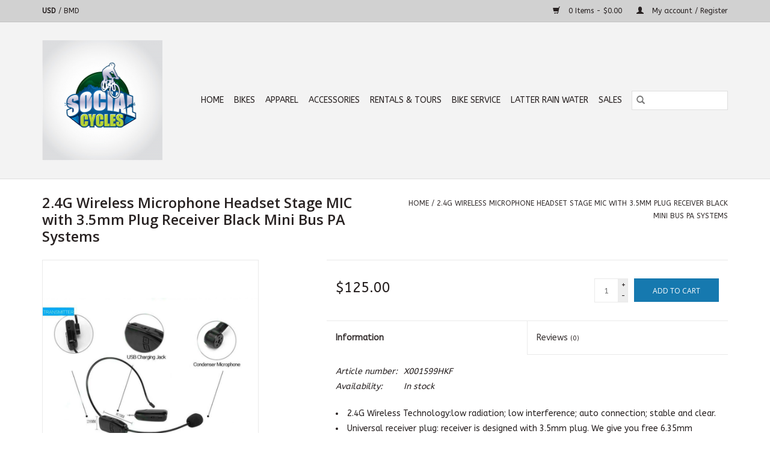

--- FILE ---
content_type: text/html;charset=utf-8
request_url: https://shop.socialcyclesbda.com/24g-wireless-microphone-headset-stage-mic-with-35m.html
body_size: 7763
content:
<!DOCTYPE html>
<html lang="us">
  <head>
    <meta charset="utf-8"/>
<!-- [START] 'blocks/head.rain' -->
<!--

  (c) 2008-2026 Lightspeed Netherlands B.V.
  http://www.lightspeedhq.com
  Generated: 18-01-2026 @ 07:39:27

-->
<link rel="canonical" href="https://shop.socialcyclesbda.com/24g-wireless-microphone-headset-stage-mic-with-35m.html"/>
<link rel="alternate" href="https://shop.socialcyclesbda.com/index.rss" type="application/rss+xml" title="New products"/>
<meta name="robots" content="noodp,noydir"/>
<link href="https://social-cycles-bermuda.business.site/" rel="publisher"/>
<meta property="og:url" content="https://shop.socialcyclesbda.com/24g-wireless-microphone-headset-stage-mic-with-35m.html?source=facebook"/>
<meta property="og:site_name" content="Social Cycles"/>
<meta property="og:title" content="2.4G Wireless Microphone Headset Stage MIC with 3.5mm Plug Receiver Black Mini Bus PA Systems"/>
<meta property="og:description" content="We believe that cycling is fun! Hence the name Social Cycles. Our name rests on our core value of wanting to cultivate the love of riding in others. There is no"/>
<meta property="og:image" content="https://cdn.shoplightspeed.com/shops/626135/files/12705318/24g-wireless-microphone-headset-stage-mic-with-35m.jpg"/>
<script>
<!-- Google Tag Manager -->
<script>(function(w,d,s,l,i){w[l]=w[l]||[];w[l].push({'gtm.start':
new Date().getTime(),event:'gtm.js'});var f=d.getElementsByTagName(s)[0],
j=d.createElement(s),dl=l!='dataLayer'?'&l='+l:'';j.async=true;j.src=
'https://www.googletagmanager.com/gtm.js?id='+i+dl;f.parentNode.insertBefore(j,f);
})(window,document,'script','dataLayer','GTM-WWJP8QS6');</script>
<!-- End Google Tag Manager -->
</script>
<!--[if lt IE 9]>
<script src="https://cdn.shoplightspeed.com/assets/html5shiv.js?2025-02-20"></script>
<![endif]-->
<!-- [END] 'blocks/head.rain' -->
    <title>2.4G Wireless Microphone Headset Stage MIC with 3.5mm Plug Receiver Black Mini Bus PA Systems - Social Cycles</title>
    <meta name="description" content="We believe that cycling is fun! Hence the name Social Cycles. Our name rests on our core value of wanting to cultivate the love of riding in others. There is no" />
    <meta name="keywords" content="2.4G, Wireless, Microphone, Headset, Stage, MIC, with, 3.5mm, Plug, Receiver, Black, Mini, Bus, PA, Systems, Social Cycles, Socialcycles, social cycles bermuda, socialcycles bermuda, bicycles,bike rentals, bicycles rentals, bike sales, bicycles servi" />
    <meta http-equiv="X-UA-Compatible" content="IE=edge,chrome=1">
    <meta name="viewport" content="width=device-width, initial-scale=1.0">
    <meta name="apple-mobile-web-app-capable" content="yes">
    <meta name="apple-mobile-web-app-status-bar-style" content="black">

    <link rel="shortcut icon" href="https://cdn.shoplightspeed.com/shops/626135/themes/19010/assets/favicon.ico?20250410194242" type="image/x-icon" />
    <link href='//fonts.googleapis.com/css?family=ABeeZee:400,300,600' rel='stylesheet' type='text/css'>
    <link href='//fonts.googleapis.com/css?family=Open%20Sans:400,300,600' rel='stylesheet' type='text/css'>
    <link rel="shortcut icon" href="https://cdn.shoplightspeed.com/shops/626135/themes/19010/assets/favicon.ico?20250410194242" type="image/x-icon" />
    <link rel="stylesheet" href="https://cdn.shoplightspeed.com/shops/626135/themes/19010/assets/bootstrap-min.css?20250713205901" />
    <link rel="stylesheet" href="https://cdn.shoplightspeed.com/shops/626135/themes/19010/assets/style.css?20250713205901" />
    <link rel="stylesheet" href="https://cdn.shoplightspeed.com/shops/626135/themes/19010/assets/settings.css?20250713205901" />
    <link rel="stylesheet" href="https://cdn.shoplightspeed.com/assets/gui-2-0.css?2025-02-20" />
    <link rel="stylesheet" href="https://cdn.shoplightspeed.com/assets/gui-responsive-2-0.css?2025-02-20" />
    <link rel="stylesheet" href="https://cdn.shoplightspeed.com/shops/626135/themes/19010/assets/custom.css?20250713205901" />
    
    <script src="https://cdn.shoplightspeed.com/assets/jquery-1-9-1.js?2025-02-20"></script>
    <script src="https://cdn.shoplightspeed.com/assets/jquery-ui-1-10-1.js?2025-02-20"></script>

    <script type="text/javascript" src="https://cdn.shoplightspeed.com/shops/626135/themes/19010/assets/global.js?20250713205901"></script>
		<script type="text/javascript" src="https://cdn.shoplightspeed.com/shops/626135/themes/19010/assets/bootstrap-min.js?20250713205901"></script>
    <script type="text/javascript" src="https://cdn.shoplightspeed.com/shops/626135/themes/19010/assets/jcarousel.js?20250713205901"></script>
    <script type="text/javascript" src="https://cdn.shoplightspeed.com/assets/gui.js?2025-02-20"></script>
    <script type="text/javascript" src="https://cdn.shoplightspeed.com/assets/gui-responsive-2-0.js?2025-02-20"></script>

    <script type="text/javascript" src="https://cdn.shoplightspeed.com/shops/626135/themes/19010/assets/share42.js?20250713205901"></script>

    <!--[if lt IE 9]>
    <link rel="stylesheet" href="https://cdn.shoplightspeed.com/shops/626135/themes/19010/assets/style-ie.css?20250713205901" />
    <![endif]-->
    <link rel="stylesheet" media="print" href="https://cdn.shoplightspeed.com/shops/626135/themes/19010/assets/print-min.css?20250713205901" />
  </head>
  <body>
    <header>
  <div class="topnav">
    <div class="container">
            	<div class="left">
        	
                      <div class="currencies"  aria-label="Currencies" role="region">
                            <a href="https://shop.socialcyclesbda.com/session/currency/usd/" class="active" title="usd"
                 aria-label="Switch to usd currency">
                USD
              </a>
               /                             <a href="https://shop.socialcyclesbda.com/session/currency/bmd/"  title="bmd"
                 aria-label="Switch to bmd currency">
                BMD
              </a>
                                        </div>
        	      	</div>
      
      <div class="right">
        <span role="region" aria-label="Cart">
          <a href="https://shop.socialcyclesbda.com/cart/" title="Cart" class="cart">
            <span class="glyphicon glyphicon-shopping-cart"></span>
            0 Items - $0.00
          </a>
        </span>
        <span>
          <a href="https://shop.socialcyclesbda.com/account/" title="My account" class="my-account">
            <span class="glyphicon glyphicon-user"></span>
                        	My account / Register
                      </a>
        </span>
      </div>
    </div>
  </div>

  <div class="navigation container">
    <div class="align">
      <div class="burger">
        <button type="button" aria-label="Open menu">
          <img src="https://cdn.shoplightspeed.com/shops/626135/themes/19010/assets/hamburger.png?20250410194242" width="32" height="32" alt="Menu">
        </button>
      </div>

              <div class="vertical logo">
          <a href="https://shop.socialcyclesbda.com/" title="Social Cycles Bermuda">
            <img src="https://cdn.shoplightspeed.com/shops/626135/themes/19010/assets/logo.png?20250410194242" alt="Social Cycles Bermuda" />
          </a>
        </div>
      
      <nav class="nonbounce desktop vertical">
        <form action="https://shop.socialcyclesbda.com/search/" method="get" id="formSearch" role="search">
          <input type="text" name="q" autocomplete="off" value="" aria-label="Search" />
          <button type="submit" class="search-btn" title="Search">
            <span class="glyphicon glyphicon-search"></span>
          </button>
        </form>
        <ul region="navigation" aria-label=Navigation menu>
          <li class="item home ">
            <a class="itemLink" href="https://shop.socialcyclesbda.com/">Home</a>
          </li>
          
                    	<li class="item sub">
              <a class="itemLink" href="https://shop.socialcyclesbda.com/bikes/" title="Bikes">
                Bikes
              </a>
                            	<span class="glyphicon glyphicon-play"></span>
                <ul class="subnav">
                                      <li class="subitem">
                      <a class="subitemLink" href="https://shop.socialcyclesbda.com/bikes/all-bikes/" title="All Bikes">All Bikes</a>
                                              <ul class="subnav">
                                                      <li class="subitem">
                              <a class="subitemLink" href="https://shop.socialcyclesbda.com/bikes/all-bikes/ebike/" title="eBike">eBike</a>
                            </li>
                                                      <li class="subitem">
                              <a class="subitemLink" href="https://shop.socialcyclesbda.com/bikes/all-bikes/mountain-bikes/" title="Mountain Bikes">Mountain Bikes</a>
                            </li>
                                                      <li class="subitem">
                              <a class="subitemLink" href="https://shop.socialcyclesbda.com/bikes/all-bikes/drop-bar-road-bikes/" title="Drop Bar/ Road Bikes">Drop Bar/ Road Bikes</a>
                            </li>
                                                      <li class="subitem">
                              <a class="subitemLink" href="https://shop.socialcyclesbda.com/bikes/all-bikes/fitness-bikes/" title="Fitness Bikes">Fitness Bikes</a>
                            </li>
                                                      <li class="subitem">
                              <a class="subitemLink" href="https://shop.socialcyclesbda.com/bikes/all-bikes/kids-bikes/" title="Kids Bikes">Kids Bikes</a>
                            </li>
                                                  </ul>
                                          </li>
                	              	</ul>
                          </li>
                    	<li class="item sub">
              <a class="itemLink" href="https://shop.socialcyclesbda.com/apparel/" title="APPAREL">
                APPAREL
              </a>
                            	<span class="glyphicon glyphicon-play"></span>
                <ul class="subnav">
                                      <li class="subitem">
                      <a class="subitemLink" href="https://shop.socialcyclesbda.com/apparel/tops/" title="Tops">Tops</a>
                                          </li>
                	                    <li class="subitem">
                      <a class="subitemLink" href="https://shop.socialcyclesbda.com/apparel/bottoms/" title="Bottoms">Bottoms</a>
                                          </li>
                	                    <li class="subitem">
                      <a class="subitemLink" href="https://shop.socialcyclesbda.com/apparel/gloves/" title="Gloves">Gloves</a>
                                          </li>
                	              	</ul>
                          </li>
                    	<li class="item sub">
              <a class="itemLink" href="https://shop.socialcyclesbda.com/accessories/" title="ACCESSORIES">
                ACCESSORIES
              </a>
                            	<span class="glyphicon glyphicon-play"></span>
                <ul class="subnav">
                                      <li class="subitem">
                      <a class="subitemLink" href="https://shop.socialcyclesbda.com/accessories/nutritional-fuel/" title="Nutritional Fuel">Nutritional Fuel</a>
                                          </li>
                	                    <li class="subitem">
                      <a class="subitemLink" href="https://shop.socialcyclesbda.com/accessories/tires-tubes/" title="Tires &amp; Tubes">Tires &amp; Tubes</a>
                                          </li>
                	                    <li class="subitem">
                      <a class="subitemLink" href="https://shop.socialcyclesbda.com/accessories/tools/" title="Tools">Tools</a>
                                          </li>
                	                    <li class="subitem">
                      <a class="subitemLink" href="https://shop.socialcyclesbda.com/accessories/lube-cleaner/" title="Lube &amp; Cleaner">Lube &amp; Cleaner</a>
                                          </li>
                	                    <li class="subitem">
                      <a class="subitemLink" href="https://shop.socialcyclesbda.com/accessories/lights/" title="Lights">Lights</a>
                                          </li>
                	                    <li class="subitem">
                      <a class="subitemLink" href="https://shop.socialcyclesbda.com/accessories/helmet/" title="Helmet">Helmet</a>
                                          </li>
                	              	</ul>
                          </li>
                    	<li class="item sub">
              <a class="itemLink" href="https://shop.socialcyclesbda.com/rentals-tours/" title="RENTALS &amp; TOURS">
                RENTALS &amp; TOURS
              </a>
                            	<span class="glyphicon glyphicon-play"></span>
                <ul class="subnav">
                                      <li class="subitem">
                      <a class="subitemLink" href="https://shop.socialcyclesbda.com/rentals-tours/bus-tour/" title="Bus Tour">Bus Tour</a>
                                          </li>
                	                    <li class="subitem">
                      <a class="subitemLink" href="https://shop.socialcyclesbda.com/rentals-tours/bike-tours/" title="Bike Tours">Bike Tours</a>
                                          </li>
                	                    <li class="subitem">
                      <a class="subitemLink" href="https://shop.socialcyclesbda.com/rentals-tours/rentals/" title="Rentals">Rentals</a>
                                          </li>
                	              	</ul>
                          </li>
                    	<li class="item">
              <a class="itemLink" href="https://shop.socialcyclesbda.com/bike-service/" title="BIKE SERVICE">
                BIKE SERVICE
              </a>
                          </li>
                    	<li class="item">
              <a class="itemLink" href="https://shop.socialcyclesbda.com/latter-rain-water/" title="Latter Rain Water">
                Latter Rain Water
              </a>
                          </li>
          
          
          
          
                    	<li class="item">
              <a class="itemLink" href="https://shop.socialcyclesbda.com/collection/offers/" title="Sales" >
                Sales
              </a>
          	</li>
                  </ul>

        <span class="glyphicon glyphicon-remove"></span>
      </nav>
    </div>
  </div>
</header>

    <div class="wrapper">
      <div class="container content" role="main">
                <div>
  <div class="page-title row">
    <div class="col-sm-6 col-md-6">
      <h1 class="product-page">
                  2.4G Wireless Microphone Headset Stage MIC with 3.5mm Plug Receiver Black Mini Bus PA Systems
              </h1>

          </div>

  	<div class="col-sm-6 col-md-6 breadcrumbs text-right" role="nav" aria-label="Breadcrumbs">
  <a href="https://shop.socialcyclesbda.com/" title="Home">Home</a>

      / <a href="https://shop.socialcyclesbda.com/24g-wireless-microphone-headset-stage-mic-with-35m.html" aria-current="true">2.4G Wireless Microphone Headset Stage MIC with 3.5mm Plug Receiver Black Mini Bus PA Systems</a>
  </div>
	</div>

  <div class="product-wrap row">
    <div class="product-img col-sm-4 col-md-4" role="article" aria-label="Product images">
      <div class="zoombox">
        <div class="images">
                      <a class="zoom first" data-image-id="12705318">
                                              	<img src="https://cdn.shoplightspeed.com/shops/626135/files/12705318/1600x2048x2/24g-wireless-microphone-headset-stage-mic-with-35m.jpg" alt="2.4G Wireless Microphone Headset Stage MIC with 3.5mm Plug Receiver Black Mini Bus PA Systems">
                                          </a>
                  </div>

        <div class="thumbs row">
                      <div class="col-xs-3 col-sm-4 col-md-4">
              <a data-image-id="12705318">
                                                    	<img src="https://cdn.shoplightspeed.com/shops/626135/files/12705318/156x230x2/24g-wireless-microphone-headset-stage-mic-with-35m.jpg" alt="2.4G Wireless Microphone Headset Stage MIC with 3.5mm Plug Receiver Black Mini Bus PA Systems" title="2.4G Wireless Microphone Headset Stage MIC with 3.5mm Plug Receiver Black Mini Bus PA Systems"/>
                                                </a>
            </div>
                  </div>
      </div>
    </div>

    <div class="product-info col-sm-8 col-md-7 col-md-offset-1">
      <form action="https://shop.socialcyclesbda.com/cart/add/32000107/" id="product_configure_form" method="post">
                  <input type="hidden" name="bundle_id" id="product_configure_bundle_id" value="">
        
        <div class="product-price row">
          <div class="price-wrap col-xs-5 col-md-5">
                        <span class="price" style="line-height: 30px;">$125.00
                                        </span>
          </div>

          <div class="cart col-xs-7 col-md-7">
            <div class="cart">
                            	<input type="text" name="quantity" value="1" aria-label="Quantity" />
                <div class="change">
                  <button type="button" onclick="updateQuantity('up');" class="up" aria-label="Increase quantity by 1">+</button>
                  <button type="button" onclick="updateQuantity('down');" class="down" aria-label="Decrease quantity by 1">-</button>
                </div>
              	<button type="button" onclick="$('#product_configure_form').submit();" class="btn glyphicon glyphicon-shopping-cart" title="Add to cart"  aria-label="Add to cart">
                	<span aria-hidden="true">Add to cart</span>
              	</button>
                          </div>
          </div>
        </div>
      </form>

      <div class="product-tabs row">
        <div class="tabs">
          <ul>
            <li class="active col-2 information"><a rel="info" href="#">Information</a></li>
                        <li class="col-2 reviews"><a rel="reviews" href="#">Reviews <small>(0)</small></a></li>          </ul>
        </div>

        <div class="tabsPages">
          <div class="page info active">
            <table class="details">
            	              	                  <tr class="articlenumber">
                    <td>Article number:</td>
                    <td>X001599HKF</td>
                  </tr>
              	   						
                              <tr class="availability">
                  <td>Availability:</td>
                                    <td><span class="in-stock">In stock</span>
                                      </td>
                                  </tr>
              
              
              
            </table>

                        <div class="clearfix"></div>

            <ul class="a-unordered-list a-vertical a-spacing-none">
<li><span class="a-list-item">2.4G Wireless Technology:low radiation; low interference; auto connection; stable and clear.</span></li>
<li><span class="a-list-item">Universal receiver plug: receiver is designed with 3.5mm plug. We give you free 6.35mm connection plug. Can be used on speaker systems, computers, megaphones, SLR camera, TVs and Buses.It is the best choice for teaching, conference and speech purposes etc..</span></li>
<li><span class="a-list-item">Plug and play, convenient to use: no complex set up, just plug receiver into MIC jack of your device and turn on transmitter and receiver and wait 2 seconds, transmitter and receiver will connect automatically.</span></li>
<li><span class="a-list-item">Headset and handhold 2 in 1: remove the head bracket, hold the transmitter in hand, it will become a handhold microphone.</span></li>
<li><span class="a-list-item">Light weight design, comfortable for wearing. High sensitivity, no direction limitation</span></li>
</ul>

                      </div>
          
          <div class="page reviews">
            
            <div class="bottom">
              <div class="right">
                <a href="https://shop.socialcyclesbda.com/account/review/19369811/">Add your review</a>
              </div>
              <span>0</span> stars based on <span>0</span> reviews
            </div>
          </div>
        </div>
      </div>
    </div>
  </div>

  <div class="product-actions row" role="complementary">
    <div class="social-media col-xs-12 col-md-4" role="group" aria-label="Share on social media">
      <div class="share42init" data-url="https://shop.socialcyclesbda.com/24g-wireless-microphone-headset-stage-mic-with-35m.html" data-image="https://cdn.shoplightspeed.com/shops/626135/files/12705318/300x250x2/24g-wireless-microphone-headset-stage-mic-with-35m.jpg"></div>
    </div>

    <div class="col-md-7 col-xs-12 col-md-offset-1">
      <div class="tags-actions row">
        <div class="tags col-xs-12 col-md-4" role="group" aria-label="Tags">
                            </div>

        <div class="actions col-xs-12 col-md-8 text-right" role="group" aria-label="Actions">
          <a href="https://shop.socialcyclesbda.com/account/wishlistAdd/19369811/?variant_id=32000107" title="Add to wishlist">
            Add to wishlist
          </a> /
          <a href="https://shop.socialcyclesbda.com/compare/add/32000107/" title="Add to compare">
            Add to compare
          </a> /
                    <a href="#" onclick="window.print(); return false;" title="Print">
            Print
          </a>
        </div>
      </div>
    </div>
  </div>

	
  		<div class="products related row">
      <div class="col-md-12">
        <h3>Related products</h3>
      </div>
            	<div class="product col-xs-6 col-sm-3 col-md-3">
  <div class="image-wrap">
    <a href="https://shop.socialcyclesbda.com/defeet-arm-skins-black-coolmax-lg-xl.html" title="DeFeet DeFeet Arm skins Black Coolmax LG/XL">
                              <img src="https://cdn.shoplightspeed.com/shops/626135/files/12705061/262x276x2/defeet-defeet-arm-skins-black-coolmax-lg-xl.jpg" width="262" height="276" alt="DeFeet DeFeet Arm skins Black Coolmax LG/XL" title="DeFeet DeFeet Arm skins Black Coolmax LG/XL" />
                </a>

    <div class="description text-center">
      <a href="https://shop.socialcyclesbda.com/defeet-arm-skins-black-coolmax-lg-xl.html" title="DeFeet DeFeet Arm skins Black Coolmax LG/XL">
                <div class="text">
                    DeFeet Arm skins Black Coolmax LG/XL
                  </div>
      </a>
      <a href="https://shop.socialcyclesbda.com/cart/add/31999688/" class="cart">Add to cart</a>    </div>
  </div>

  <div class="info">
    <a href="https://shop.socialcyclesbda.com/defeet-arm-skins-black-coolmax-lg-xl.html" title="DeFeet DeFeet Arm skins Black Coolmax LG/XL" class="title">
        DeFeet Arm skins Black Coolmax LG/XL     </a>

    <div class="left">
    
    $45.00 
   </div>
         </div>
</div>



            	<div class="product col-xs-6 col-sm-3 col-md-3">
  <div class="image-wrap">
    <a href="https://shop.socialcyclesbda.com/replament-microphone-noise-pa-canceling-headset-2.html" title="Replacement Microphone Noise PA Canceling Headset 2 pack system">
                              <img src="https://cdn.shoplightspeed.com/shops/626135/files/12705448/262x276x2/replacement-microphone-noise-pa-canceling-headset.jpg" width="262" height="276" alt="Replacement Microphone Noise PA Canceling Headset 2 pack system" title="Replacement Microphone Noise PA Canceling Headset 2 pack system" />
                </a>

    <div class="description text-center">
      <a href="https://shop.socialcyclesbda.com/replament-microphone-noise-pa-canceling-headset-2.html" title="Replacement Microphone Noise PA Canceling Headset 2 pack system">
                <div class="text">
                    Replacement Microphone
                  </div>
      </a>
      <a href="https://shop.socialcyclesbda.com/cart/add/32000354/" class="cart">Add to cart</a>    </div>
  </div>

  <div class="info">
    <a href="https://shop.socialcyclesbda.com/replament-microphone-noise-pa-canceling-headset-2.html" title="Replacement Microphone Noise PA Canceling Headset 2 pack system" class="title">
        Replacement Microphone Noise PA Canceling Headset 2 pack system     </a>

    <div class="left">
    
    $130.00 
   </div>
         </div>
</div>


<div class="clearfix visible-xs"></div>

            	<div class="product col-xs-6 col-sm-3 col-md-3">
  <div class="image-wrap">
    <a href="https://shop.socialcyclesbda.com/eberry-hands-free-wireless-fm-pacondenser-micropho.html" title="eBerry Hands-free Wireless FM  PACondenser Microphone Headset Megaphone Radio Mic for Tour Guide(Black) system">
                              <img src="https://cdn.shoplightspeed.com/shops/626135/files/12705474/262x276x2/eberry-hands-free-wireless-fm-pacondenser-micropho.jpg" width="262" height="276" alt="eBerry Hands-free Wireless FM  PACondenser Microphone Headset Megaphone Radio Mic for Tour Guide(Black) system" title="eBerry Hands-free Wireless FM  PACondenser Microphone Headset Megaphone Radio Mic for Tour Guide(Black) system" />
                </a>

    <div class="description text-center">
      <a href="https://shop.socialcyclesbda.com/eberry-hands-free-wireless-fm-pacondenser-micropho.html" title="eBerry Hands-free Wireless FM  PACondenser Microphone Headset Megaphone Radio Mic for Tour Guide(Black) system">
                <div class="text">
                    eBerry Hands-free Wireless FM  PACondenser Microphone Headset Megaphone Radio Mic for Tour Guide(Black) system
                  </div>
      </a>
      <a href="https://shop.socialcyclesbda.com/cart/add/32000388/" class="cart">Add to cart</a>    </div>
  </div>

  <div class="info">
    <a href="https://shop.socialcyclesbda.com/eberry-hands-free-wireless-fm-pacondenser-micropho.html" title="eBerry Hands-free Wireless FM  PACondenser Microphone Headset Megaphone Radio Mic for Tour Guide(Black) system" class="title">
        eBerry Hands-free Wireless FM  PACondenser Microphone Headset Megaphone Radio Mic for Tour Guide(Black) system     </a>

    <div class="left">
    
    $95.00 
   </div>
         </div>
</div>



            	<div class="product col-xs-6 col-sm-3 col-md-3">
  <div class="image-wrap">
    <a href="https://shop.socialcyclesbda.com/tonor-wireless-uhf-microphone-headset-mic-10-chann.html" title="Amazon Mini Bus / Taxi - Wireless UHF Microphone Headset  MIC 10 Channel Rechargeable  with 3.5mm Plug Receiver Black Mini Bus PA Systems">
                              <img src="https://cdn.shoplightspeed.com/shops/626135/files/12705489/262x276x2/amazon-mini-bus-taxi-wireless-uhf-microphone-heads.jpg" width="262" height="276" alt="Amazon Mini Bus / Taxi - Wireless UHF Microphone Headset  MIC 10 Channel Rechargeable  with 3.5mm Plug Receiver Black Mini Bus PA Systems" title="Amazon Mini Bus / Taxi - Wireless UHF Microphone Headset  MIC 10 Channel Rechargeable  with 3.5mm Plug Receiver Black Mini Bus PA Systems" />
                </a>

    <div class="description text-center">
      <a href="https://shop.socialcyclesbda.com/tonor-wireless-uhf-microphone-headset-mic-10-chann.html" title="Amazon Mini Bus / Taxi - Wireless UHF Microphone Headset  MIC 10 Channel Rechargeable  with 3.5mm Plug Receiver Black Mini Bus PA Systems">
                <div class="text">
                    Mini Bus / Taxi - Wireless UHF Microphone Headset  MIC 10 Channel Rechargeable  with 3.5mm Plug Receiver Black Mini Bus PA Systems
                  </div>
      </a>
      <a href="https://shop.socialcyclesbda.com/cart/add/32000435/" class="cart">Add to cart</a>    </div>
  </div>

  <div class="info">
    <a href="https://shop.socialcyclesbda.com/tonor-wireless-uhf-microphone-headset-mic-10-chann.html" title="Amazon Mini Bus / Taxi - Wireless UHF Microphone Headset  MIC 10 Channel Rechargeable  with 3.5mm Plug Receiver Black Mini Bus PA Systems" class="title">
        Mini Bus / Taxi - Wireless UHF Microphone Headset  MIC 10 Channel Rechargeable  with 3.5mm Plug Receiver Black Mini Bus PA Systems     </a>

    <div class="left">
    
    $195.00 
   </div>
         </div>
</div>


<div class="clearfix visible-xs"></div>

            	<div class="product col-xs-6 col-sm-3 col-md-3">
  <div class="image-wrap">
    <a href="https://shop.socialcyclesbda.com/copy-of-microphone-noise-canceling-headset-mini-bu.html" title="Mini Bus / Taxi - Microphone Maker Hart Noise Canceling Headset   PA Systems 3.5mm">
                              <img src="https://cdn.shoplightspeed.com/shops/626135/files/15023973/262x276x2/mini-bus-taxi-microphone-maker-hart-noise-cancelin.jpg" width="262" height="276" alt="Mini Bus / Taxi - Microphone Maker Hart Noise Canceling Headset   PA Systems 3.5mm" title="Mini Bus / Taxi - Microphone Maker Hart Noise Canceling Headset   PA Systems 3.5mm" />
                </a>

    <div class="description text-center">
      <a href="https://shop.socialcyclesbda.com/copy-of-microphone-noise-canceling-headset-mini-bu.html" title="Mini Bus / Taxi - Microphone Maker Hart Noise Canceling Headset   PA Systems 3.5mm">
                <div class="text">
                    Mini Bus / Taxi - Maker hart HS01 Headset Microphone/3.5mm/with Battery,Easy For Presentations/Live Stream/Education
                  </div>
      </a>
      <a href="https://shop.socialcyclesbda.com/cart/add/36080336/" class="cart">Add to cart</a>    </div>
  </div>

  <div class="info">
    <a href="https://shop.socialcyclesbda.com/copy-of-microphone-noise-canceling-headset-mini-bu.html" title="Mini Bus / Taxi - Microphone Maker Hart Noise Canceling Headset   PA Systems 3.5mm" class="title">
        Mini Bus / Taxi - Microphone Maker Hart Noise Canceling Headset   PA Systems 3.5mm     </a>

    <div class="left">
    
    $195.00 
   </div>
         </div>
</div>



          </div>
	</div>


<script src="https://cdn.shoplightspeed.com/shops/626135/themes/19010/assets/jquery-zoom-min.js?20250713205901" type="text/javascript"></script>
<script type="text/javascript">
function updateQuantity(way){
    var quantity = parseInt($('.cart input').val());

    if (way == 'up'){
        if (quantity < 1){
            quantity++;
        } else {
            quantity = 1;
        }
    } else {
        if (quantity > 1){
            quantity--;
        } else {
            quantity = 1;
        }
    }

    $('.cart input').val(quantity);
}
</script>

<div itemscope itemtype="https://schema.org/Product">
  <meta itemprop="name" content="2.4G Wireless Microphone Headset Stage MIC with 3.5mm Plug Receiver Black Mini Bus PA Systems">
  <meta itemprop="image" content="https://cdn.shoplightspeed.com/shops/626135/files/12705318/300x250x2/24g-wireless-microphone-headset-stage-mic-with-35m.jpg" />      <meta itemprop="itemCondition" itemtype="https://schema.org/OfferItemCondition" content="https://schema.org/NewCondition"/>
    <meta itemprop="mpn" content="X001599HKF" />  <meta itemprop="sku" content="X001599HKF" />

<div itemprop="offers" itemscope itemtype="https://schema.org/Offer">
      <meta itemprop="price" content="125.00" />
    <meta itemprop="priceCurrency" content="USD" />
    <meta itemprop="validFrom" content="2026-01-18" />
  <meta itemprop="priceValidUntil" content="2026-04-18" />
  <meta itemprop="url" content="https://shop.socialcyclesbda.com/24g-wireless-microphone-headset-stage-mic-with-35m.html" />
   <meta itemprop="availability" content="https://schema.org/InStock"/>
  <meta itemprop="inventoryLevel" content="1" />
 </div>
</div>
      </div>

      <footer>
  <hr class="full-width" />
  <div class="container">
    <div class="social row">
      
            	<div class="social-media col-xs-12 col-md-12  text-center">
        	<div class="inline-block relative">
          	<a href="https://www.facebook.com/SocialCycles13/" class="social-icon facebook" target="_blank" aria-label="Facebook Social Cycles"></a>          	          	          	          	<a href="https://www.youtube.com/user/socialcycles13" class="social-icon youtube" target="_blank" aria-label="YouTube Social Cycles"></a>          	          	<a href="https://www.instagram.com/socialcycles_bermuda/" class="social-icon instagram" target="_blank" aria-label="Instagram Social Cycles"></a>
          	        	</div>
      	</div>
          </div>

    <hr class="full-width" />

    <div class="links row">
      <div class="col-xs-12 col-sm-3 col-md-3" role="article" aria-label="Customer service links">
        <label class="footercollapse" for="_1">
          <strong>Customer service</strong>
          <span class="glyphicon glyphicon-chevron-down hidden-sm hidden-md hidden-lg"></span>
        </label>
        <input class="footercollapse_input hidden-md hidden-lg hidden-sm" id="_1" type="checkbox">
        <div class="list">
          <ul class="no-underline no-list-style">
                          <li>
                <a href="https://shop.socialcyclesbda.com/service/about/" title="About us" >
                  About us
                </a>
              </li>
                          <li>
                <a href="https://shop.socialcyclesbda.com/service/" title="Contact us / Customer support" >
                  Contact us / Customer support
                </a>
              </li>
                          <li>
                <a href="https://shop.socialcyclesbda.com/service/general-terms-conditions/" title="Rental Terms &amp; Conditions" >
                  Rental Terms &amp; Conditions
                </a>
              </li>
                          <li>
                <a href="https://shop.socialcyclesbda.com/service/disclaimer/" title="Rental Waiver" >
                  Rental Waiver
                </a>
              </li>
                          <li>
                <a href="https://shop.socialcyclesbda.com/service/privacy-policy/" title="Privacy policy" >
                  Privacy policy
                </a>
              </li>
                          <li>
                <a href="https://shop.socialcyclesbda.com/service/shipping-returns/" title="Shipping &amp; returns" >
                  Shipping &amp; returns
                </a>
              </li>
                          <li>
                <a href="https://shop.socialcyclesbda.com/service/our-sister-company/" title="Our Sister Companies" >
                  Our Sister Companies
                </a>
              </li>
                          <li>
                <a href="https://shop.socialcyclesbda.com/service/service-and-repairs-agreement/" title="Service Agreement" >
                  Service Agreement
                </a>
              </li>
                          <li>
                <a href="https://shop.socialcyclesbda.com/service/warranty-info/" title="Warranty Info" >
                  Warranty Info
                </a>
              </li>
                      </ul>
        </div>
      </div>

      <div class="col-xs-12 col-sm-3 col-md-3" role="article" aria-label="Products links">
    		<label class="footercollapse" for="_2">
        	<strong>Products</strong>
          <span class="glyphicon glyphicon-chevron-down hidden-sm hidden-md hidden-lg"></span>
        </label>
        <input class="footercollapse_input hidden-md hidden-lg hidden-sm" id="_2" type="checkbox">
        <div class="list">
          <ul>
            <li><a href="https://shop.socialcyclesbda.com/collection/" title="All products">All products</a></li>
                        <li><a href="https://shop.socialcyclesbda.com/collection/?sort=newest" title="New products">New products</a></li>
            <li><a href="https://shop.socialcyclesbda.com/collection/offers/" title="Sales">Sales</a></li>
                                    <li><a href="https://shop.socialcyclesbda.com/index.rss" title="RSS feed">RSS feed</a></li>
          </ul>
        </div>
      </div>

      <div class="col-xs-12 col-sm-3 col-md-3" role="article" aria-label="My account links">
        <label class="footercollapse" for="_3">
        	<strong>
          	          		My account
          	        	</strong>
          <span class="glyphicon glyphicon-chevron-down hidden-sm hidden-md hidden-lg"></span>
        </label>
        <input class="footercollapse_input hidden-md hidden-lg hidden-sm" id="_3" type="checkbox">

        <div class="list">
          <ul>
            
                        	            		<li><a href="https://shop.socialcyclesbda.com/account/" title="Register">Register</a></li>
            	                        	            		<li><a href="https://shop.socialcyclesbda.com/account/orders/" title="My orders">My orders</a></li>
            	                        	                        	                        	                      </ul>
        </div>
      </div>

      <div class="col-xs-12 col-sm-3 col-md-3" role="article" aria-label="Company info">
      	<label class="footercollapse" for="_4">
      		<strong>
                        	Social Cycles Bermuda
                      </strong>
          <span class="glyphicon glyphicon-chevron-down hidden-sm hidden-md hidden-lg"></span>
        </label>
        <input class="footercollapse_input hidden-md hidden-lg hidden-sm" id="_4" type="checkbox">

        <div class="list">
        	          	<span class="contact-description">We believe that cycling is fun! Hence the name Social Cycles. Our name rests on our core value of wanting to cultivate the love of riding in others. There is nothing quite like riding a bike no matter what age you are. </span>
                  	          	<div class="contact" role="group" aria-label="Phone number: 292-5813">
            	<span class="glyphicon glyphicon-earphone"></span>
            	292-5813
          	</div>
        	        	          	<div class="contact">
            	<span class="glyphicon glyphicon-envelope"></span>
            	<a href="/cdn-cgi/l/email-protection#e69589858f878a859f858a8395d2d3a6818b878f8ac885898b" title="Email" aria-label="Email: socialcycles45@gmail.com">
              	<span class="__cf_email__" data-cfemail="5b283438323a37382238373e286f6e1b3c363a323775383436">[email&#160;protected]</span>
            	</a>
          	</div>
        	        </div>

                
              </div>
    </div>
  	<hr class="full-width" />
  </div>

  <div class="copyright-payment">
    <div class="container">
      <div class="row">
        <div class="copyright col-md-6">
          © Copyright 2026 Social Cycles
                    	- Powered by
          	          		<a href="http://www.lightspeedhq.com" title="Lightspeed" target="_blank" aria-label="Powered by Lightspeed">Lightspeed</a>
          		          	                  </div>
        <div class="payments col-md-6 text-right">
                      <a href="https://shop.socialcyclesbda.com/service/payment-methods/" title="Bank transfer">
              <img src="https://cdn.shoplightspeed.com/assets/icon-payment-banktransfer.png?2025-02-20" alt="Bank transfer" />
            </a>
                      <a href="https://shop.socialcyclesbda.com/service/payment-methods/" title="MasterCard">
              <img src="https://cdn.shoplightspeed.com/assets/icon-payment-mastercard.png?2025-02-20" alt="MasterCard" />
            </a>
                      <a href="https://shop.socialcyclesbda.com/service/payment-methods/" title="Visa">
              <img src="https://cdn.shoplightspeed.com/assets/icon-payment-visa.png?2025-02-20" alt="Visa" />
            </a>
                  </div>
      </div>
    </div>
  </div>
</footer>
    </div>
    <!-- [START] 'blocks/body.rain' -->
<script data-cfasync="false" src="/cdn-cgi/scripts/5c5dd728/cloudflare-static/email-decode.min.js"></script><script>
(function () {
  var s = document.createElement('script');
  s.type = 'text/javascript';
  s.async = true;
  s.src = 'https://shop.socialcyclesbda.com/services/stats/pageview.js?product=19369811&hash=c81e';
  ( document.getElementsByTagName('head')[0] || document.getElementsByTagName('body')[0] ).appendChild(s);
})();
</script>
  <!-- Google Tag Manager (noscript) -->
<noscript><iframe src="https://www.googletagmanager.com/ns.html?id=GTM-WWJP8QS6"
height="0" width="0" style="display:none;visibility:hidden"></iframe></noscript>
<!-- End Google Tag Manager (noscript) -->
<!-- [END] 'blocks/body.rain' -->
      <script>(function(){function c(){var b=a.contentDocument||a.contentWindow.document;if(b){var d=b.createElement('script');d.innerHTML="window.__CF$cv$params={r:'9bfc70458bdd724e',t:'MTc2ODcyMTk2Ny4wMDAwMDA='};var a=document.createElement('script');a.nonce='';a.src='/cdn-cgi/challenge-platform/scripts/jsd/main.js';document.getElementsByTagName('head')[0].appendChild(a);";b.getElementsByTagName('head')[0].appendChild(d)}}if(document.body){var a=document.createElement('iframe');a.height=1;a.width=1;a.style.position='absolute';a.style.top=0;a.style.left=0;a.style.border='none';a.style.visibility='hidden';document.body.appendChild(a);if('loading'!==document.readyState)c();else if(window.addEventListener)document.addEventListener('DOMContentLoaded',c);else{var e=document.onreadystatechange||function(){};document.onreadystatechange=function(b){e(b);'loading'!==document.readyState&&(document.onreadystatechange=e,c())}}}})();</script><script defer src="https://static.cloudflareinsights.com/beacon.min.js/vcd15cbe7772f49c399c6a5babf22c1241717689176015" integrity="sha512-ZpsOmlRQV6y907TI0dKBHq9Md29nnaEIPlkf84rnaERnq6zvWvPUqr2ft8M1aS28oN72PdrCzSjY4U6VaAw1EQ==" data-cf-beacon='{"rayId":"9bfc70458bdd724e","version":"2025.9.1","serverTiming":{"name":{"cfExtPri":true,"cfEdge":true,"cfOrigin":true,"cfL4":true,"cfSpeedBrain":true,"cfCacheStatus":true}},"token":"8247b6569c994ee1a1084456a4403cc9","b":1}' crossorigin="anonymous"></script>
</body>
</html>


--- FILE ---
content_type: text/javascript;charset=utf-8
request_url: https://shop.socialcyclesbda.com/services/stats/pageview.js?product=19369811&hash=c81e
body_size: -412
content:
// SEOshop 18-01-2026 07:39:28